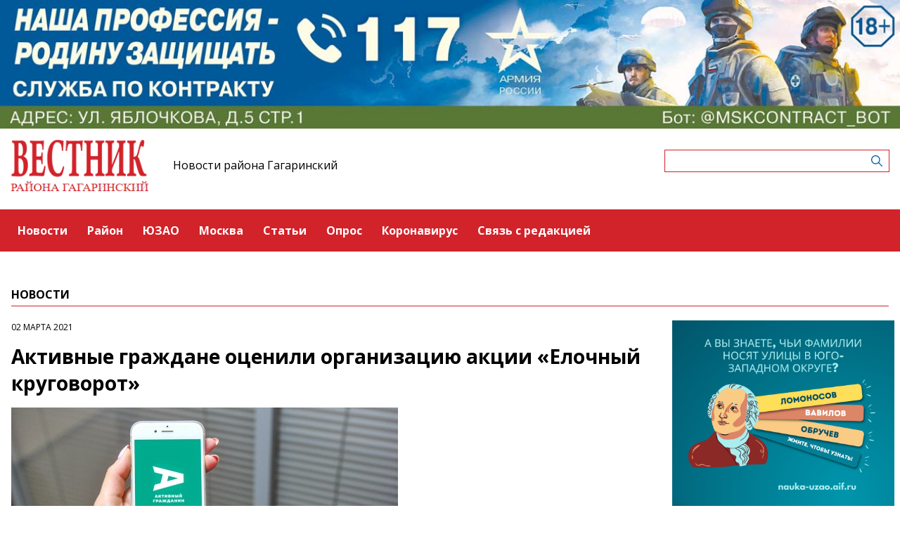

--- FILE ---
content_type: text/html; charset=UTF-8
request_url: https://gagarinskiymedia.ru/news/aktivnye-grazdane-ocenili-organizaciyu-akcii-elocnyi-krugovorot
body_size: 5280
content:
<!-- common template !-->


<!doctype html>
<html lang="en" class="gagarinskiymedia">
<head>
    <meta charset="UTF-8">
    <title>Активные граждане оценили организацию акции «Елочный круговорот»</title>
    <link rel="shortcut icon" href="/images/favicon.ico">
    <link rel="icon" href="/images/favicon.ico">
    <link rel="preconnect" href="https://fonts.gstatic.com">
    <link href="https://fonts.googleapis.com/css2?family=Open+Sans:ital,wght@0,400;0,700;1,400;1,700&display=swap" rel="stylesheet">
    <link rel="stylesheet" href="/css/app.css?id=447e163bbbfe3fc7b64a">

    <script type="text/javascript">
        window.appModules = [];
    </script>
        <meta name="viewport" content="width=device-width, user-scalable=no, initial-scale=1.0, maximum-scale=1.0, minimum-scale=1.0" >

    <meta name="keywords" content="СМИ,газета,газета района,новости,район Гагаринский,ЮЗАО,новости района Гагаринский,Гагаринский новости,Интернет газета">
    <meta name="description" content="В приложении &quot;Активный гражданин&quot; прошло голосование по результатам акции «Елочный круговорот», которая завершилась 20 февраля, в Гагаринском районе пункты приема хвойных деревьев работали по 5 адресам: Ленинский пр-т, д. 71, Косыгина ул., д. 13, Ленинский пр-т, д. 43, Ломоносовский пр-т, д. 14, Ленинский пр-т, д. 72/2 ул., собранные в рамках акции елки переработают в щепу, которую используют при обустройстве экологических троп, в вольерах, где содержатся животные.">
    <meta name="title" content="Активные граждане оценили организацию акции «Елочный круговорот»">
    <meta property="og:title" content="Активные граждане оценили организацию акции «Елочный круговорот»"/>
    <meta property="og:description" content="В приложении &quot;Активный гражданин&quot; прошло голосование по результатам акции «Елочный круговорот», которая завершилась 20 февраля, в Гагаринском районе пункты приема хвойных деревьев работали по 5 адресам: Ленинский пр-т, д. 71, Косыгина ул., д. 13, Ленинский пр-т, д. 43, Ломоносовский пр-т, д. 14, Ленинский пр-т, д. 72/2 ул., собранные в рамках акции елки переработают в щепу, которую используют при обустройстве экологических троп, в вольерах, где содержатся животные."/>
    <meta property="og:image" content="https://mosmedia-s3.aif.ru/storage/entity/000/173/illustration_largeimage_415a1352e355275099f44866d14a5dc5.jpg"/>
    <meta property="og:url" content="https://gagarinskiymedia.ru/news/aktivnye-grazdane-ocenili-organizaciyu-akcii-elocnyi-krugovorot"/>
    <meta property="og:type" content="article"/>
    <meta name="csrf-token" content="k8mCHNVfCNFxmNRvTELiS8lKpFE3Kq4IdPxorGZ2">

    <meta name="yandex-verification" content="d8d1c71b6c7ed964" />
    <script src="https://yastatic.net/pcode/adfox/loader.js" crossorigin="anonymous"></script>
</head>
<body class="">
    <div class="wrapper">
        <div class="header-banner">
    <center>
<!--AdFox START-->
<!--aif_direct-->
<!--Площадка: UZAO / * / *-->
<!--Тип баннера: UZAO: перетяжка-->
<!--Расположение: верх страницы-->
<div id="adfox_163524376630356679"></div>
<script>
    window.yaContextCb.push(()=>{
        Ya.adfoxCode.create({
            ownerId: 249933,
            containerId: 'adfox_163524376630356679',
            params: {
                pp: 'g',
                ps: 'esbt',
                p2: 'hjuu',
                puid1: ''
            }
        })
    })
</script>

<a href="/zashhishhat-rodinu" target="_self"><img alt="" src="https://na-zapade-mos.ru/files/data/banns/zr_zkz.jpg" target="_self" style="width: 100%; height: auto; border: 0px; vertical-align: middle; max-width: 100%;"></a>
</center>
</div>

<header class="header">
        <div class="top clearfix">
                <a class="logo" href="/">
            <img src="/images/logos/gagarinskiymedia.png" />
        </a>
                <a class="media-name" href="/">Новости района Гагаринский</a>
        <form action="https://gagarinskiymedia.ru/search" class="search-form">
            <input type="text" class="search-input" name="query" value="" />
        </form>
    </div>
</header>

<nav class="menu">
    <div class="burger">
        <span class="burger__line"></span>
        <span class="burger__line"></span>
        <span class="burger__line"></span>
    </div>
    <ul>
                <li>
            <a href="/news"  id="11" nickname="news" class="active nav-main__link">Новости</a>
        </li>
                <li>
            <a href="/rayon"  id="92" nickname="rayon" class="nav-main__link">Район</a>
        </li>
                <li>
            <a href="/uzao"  id="93" nickname="uzao" class="nav-main__link">ЮЗАО</a>
        </li>
                <li>
            <a href="/moscow"  id="94" nickname="moscow" class="nav-main__link">Москва</a>
        </li>
                <li>
            <a href="/article"  id="12" nickname="article" class="nav-main__link">Статьи</a>
        </li>
                <li>
            <a href="/#poll"  id="14" nickname="#poll" class="nav-main__link">Опрос</a>
        </li>
                <li>
            <a href="/koronavirus"  id="73" nickname="koronavirus" class="nav-main__link">Коронавирус</a>
        </li>
                <li>
            <a href="/#contact"  id="15" nickname="#contact" class="nav-main__link">Связь с редакцией</a>
        </li>
            </ul>
</nav>
        <main class="content">
        
    <section class="article-page">
        <header class="section-header">
            <h3>Новости</h3>
        </header>
        <div class="aside-layout">
            <div class="main-col">
                <article class="article">
                    <time class="article__time">02 марта 2021</time>
                    <h1>Активные граждане оценили организацию акции «Елочный круговорот»</h1>

                                            <div class="photo-block">
                            <div class="photo-share">
                                                                    
                            </div>
                            <div class="article__photo">
                                <img src="https://mosmedia-s3.aif.ru/storage/entity/000/173/illustration_largeimage_415a1352e355275099f44866d14a5dc5.jpg" alt="Активные граждане оценили организацию акции «Елочный круговорот»" />
                            </div>
                        </div>
                    
                    <div class="article_text">
                        <p>В приложении &quot;Активный гражданин&quot; прошло голосование по результатам акции &laquo;Елочный круговорот&raquo;, которая завершилась 20 февраля, в Гагаринском районе пункты приема хвойных деревьев работали по 5 адресам: Ленинский пр-т, д. 71, Косыгина ул., д. 13, Ленинский пр-т, д. 43, Ломоносовский пр-т, д. 14, Ленинский пр-т, д. 72/2 ул., собранные в рамках акции елки переработают в щепу, которую используют при обустройстве экологических троп, в вольерах, где содержатся животные.</p>

<p>Голосование было доступно тем, кто посетил пункт приема новогодних елок, а также ранее участвовал в голосовании о выборе адресов для экологической акции &laquo;Елочный круговорот&raquo;. Всего свое мнение высказали 17 249 человек.</p>

<p>Большинство поставили оценку &laquo;отлично&raquo;, таких оказалось 78,32%. Вариант &laquo;Мне нравится! И у меня есть идея, как можно улучшить акцию&raquo; выбрали 1,12%. Активные граждане, в частности, предложили увеличить количество пунктов сдачи елок, оформить точки приема ярко, чтобы они стали более заметными.</p>

<p>Затруднились с ответом 17,54%. Не понравилась организация акции 3,02%.</p>

<p>Кроме того, 49,33% планируют поддержать &laquo;Елочный круговорот&raquo; и в следующем сезоне. Нравится идея акции, но пока не решили, будут ли снова участвовать в ней, &mdash; 22,34%.</p>

<p>Затруднились с ответом 17,22%. Не планируют участвовать 11,10% проголосовавших.</p>

<p>Фото: mos.ru</p>
                    </div>
                </article>

                <section class="last-news-block">
    <header class="section-header">
        <h3>Последние новости</h3>
    </header>
    <ul class="last-news">
                <li>
            <a href="/news/v-biblioteke-183-im-dante-aligeri-proidet-koncert-aglaya-sac-sobiraet-druzei-1">В библиотеке №183 им. Данте Алигьери пройдет концерт «Аглая Сац собирает друзей»</a>
        </li>
                <li>
            <a href="/news/na-ploshhadke-moskovskogo-dvorca-pionerov-pokazut-multimediinye-predstavleniya">На площадке Московского дворца пионеров покажут мультимедийные представления</a>
        </li>
                <li>
            <a href="/news/komanda-gagarinskogo-raiona-stala-prizerom-turnira-po-yukigassen">Команда Гагаринского района стала призером турнира по юкигассену</a>
        </li>
                <li>
            <a href="/news/na-vorobevyx-gorax-otkrylas-rozdestvenskaya-yarmarka">На Воробьевых горах открылась рождественская ярмарка</a>
        </li>
                <li>
            <a href="/news/bolee-18-mln-poezdok-soverseno-na-tramvainom-diametre-za-mesyac-mer-moskvy">Более 1,8 млн поездок совершено на трамвайном диаметре за месяц — мэр Москвы</a>
        </li>
                <li>
            <a href="/news/v-biblioteke-183-im-dante-aligeri-proidet-lekciya-o-fyodore-tyutceve">В библиотеке №183 им. Данте Алигьери пройдет лекция о Фёдоре Тютчеве</a>
        </li>
                <li>
            <a href="/news/v-gagarinskom-raione-postroyat-devyatietaznyi-ziloi-kompleks">В Гагаринском районе построят девятиэтажный жилой комплекс</a>
        </li>
                <li>
            <a href="/news/na-vorobevyx-gorax-otkrylas-masstabnaya-razvlekatelnaya-zona">На Воробьевых горах открылась масштабная развлекательная зона</a>
        </li>
                <li>
            <a href="/news/v-moskovskom-dvorce-pionerov-13-dekabrya-pokazut-spektakl-novogodnie-cudesa-v-strane-alisy">В Московском дворце пионеров 13 декабря покажут спектакль «Новогодние чудеса в Стране Алисы»</a>
        </li>
                <li>
            <a href="/news/zammera-anonsirovala-semeinye-ledovye-sou-v-ramkax-zimy-v-moskve">Заммэра анонсировала семейные ледовые шоу в рамках «Зимы в Москве»</a>
        </li>
            </ul>
</section>
            </div>

            <aside class="bnr-col">
    <center>

<a href="https://nauka-uzao.aif.ru/" target="_blank">
<img src="https://mosmedia-s3.aif.ru/upload/kRdO0hPsRNitDs8g2OncyLvcLq1LPRZP76K8LCws.png" alt="" style="width: 100%; height: auto; border: 0px; vertical-align: middle; max-width: 100%;" />
</a>


<!--AdFox START-->
<!--aif_direct-->
<!--Площадка: UZAO / * / *-->
<!--Тип баннера: UZAO: правая колонка 1-->
<!--Расположение: верх страницы-->
<div id="adfox_163524401851094886"></div>
<script>
    window.yaContextCb.push(()=>{
        Ya.adfoxCode.create({
            ownerId: 249933,
            containerId: 'adfox_163524401851094886',
            params: {
                pp: 'g',
                ps: 'esbt',
                p2: 'hjuv',
                puid1: ''
            }
        })
    })
</script>



<!--AdFox START-->
<!--aif_direct-->
<!--Площадка: UZAO / * / *-->
<!--Тип баннера: UZAO: правая колонка 2-->
<!--Расположение: верх страницы-->
<div id="adfox_163524407403817572"></div>
<script>
    window.yaContextCb.push(()=>{
        Ya.adfoxCode.create({
            ownerId: 249933,
            containerId: 'adfox_163524407403817572',
            params: {
                pp: 'g',
                ps: 'esbt',
                p2: 'hjuw',
                puid1: ''
            }
        })
    })
</script>


<br />

<!--AdFox START-->
<!--aif_direct-->
<!--Площадка: UZAO / * / *-->
<!--Тип баннера: UZAO: правая колонка 3-->
<!--Расположение: верх страницы-->
<div id="adfox_163524409029544867"></div>
<script>
    window.yaContextCb.push(()=>{
        Ya.adfoxCode.create({
            ownerId: 249933,
            containerId: 'adfox_163524409029544867',
            params: {
                pp: 'g',
                ps: 'esbt',
                p2: 'hjux',
                puid1: ''
            }
        })
    })
</script>


<!--AdFox START-->
<!--aif_direct-->
<!--Площадка: UZAO / * / *-->
<!--Тип баннера: UZAO: правая колонка 4-->
<!--Расположение: верх страницы-->
<div id="adfox_163524410155531753"></div>
<script>
    window.yaContextCb.push(()=>{
        Ya.adfoxCode.create({
            ownerId: 249933,
            containerId: 'adfox_163524410155531753',
            params: {
                pp: 'g',
                ps: 'esbt',
                p2: 'hjuy',
                puid1: ''
            }
        })
    })
</script>



<br>

<a href="https://ikc-gin.ru/" target="_blank">
<img src="https://mosmedia-s3.aif.ru/upload/ijirWYyJc4R1KUGzmHf6LnBrkLuaSyUE0r4MT54g.jpg" alt="" style="width: 100%; height: auto; border: 0px; vertical-align: middle; max-width: 100%;" />
</a>

</center>
</aside>
        </div>
    </section>

        </main>
        <footer class="footer">
        <p>Сетевое издание «Газета Гагаринского района "Вестник района Гагаринский»</p>
                <p>Зарегистрировавший его орган и регистрационный номер: Федеральная служба по надзору в сфере связи, информационных технологий и массовых коммуникаций (Роскомнадзор), свидетельство: ЭЛ № ФС 77 - 60477 от 30.12.2014</p>
                <p>Учредитель: управа Гагаринского района города Москвы (119296, Москва г., пр-кт Ленинский, д. 68/10)</p>
                <p>Главный редактор: Мартова Вероника Сергеевна</p>
                <p>Телефон редакции: +7(499)938-25-06</p><div class="age16">16+</div>
</footer>
    </div>
    <!-- Yandex.Metrika counter -->
<script type="text/javascript"> (function (m, e, t, r, i, k, a) {
        m[i] = m[i] || function () {
            (m[i].a = m[i].a || []).push(arguments)
        };
        m[i].l = 1 * new Date();
        k = e.createElement(t), a = e.getElementsByTagName(t)[0], k.async = 1, k.src = r, a.parentNode.insertBefore(k, a)
    })(window, document, "script", "https://mc.yandex.ru/metrika/tag.js", "ym");
    ym(28493256, "init", {clickmap: true, trackLinks: true, accurateTrackBounce: true}); </script>
<noscript>
    <div><img src="https://mc.yandex.ru/watch/28493256" style="position:absolute; left:-9999px;" alt=""/></div>
</noscript> <!-- /Yandex.Metrika counter -->
<script src="/js/app.js?id=59940d9e7d2d960246f5"></script>
<script type="text/javascript">
    $(function(){
        $('body').mosmedia();
    });
</script>
</body>
</html>
